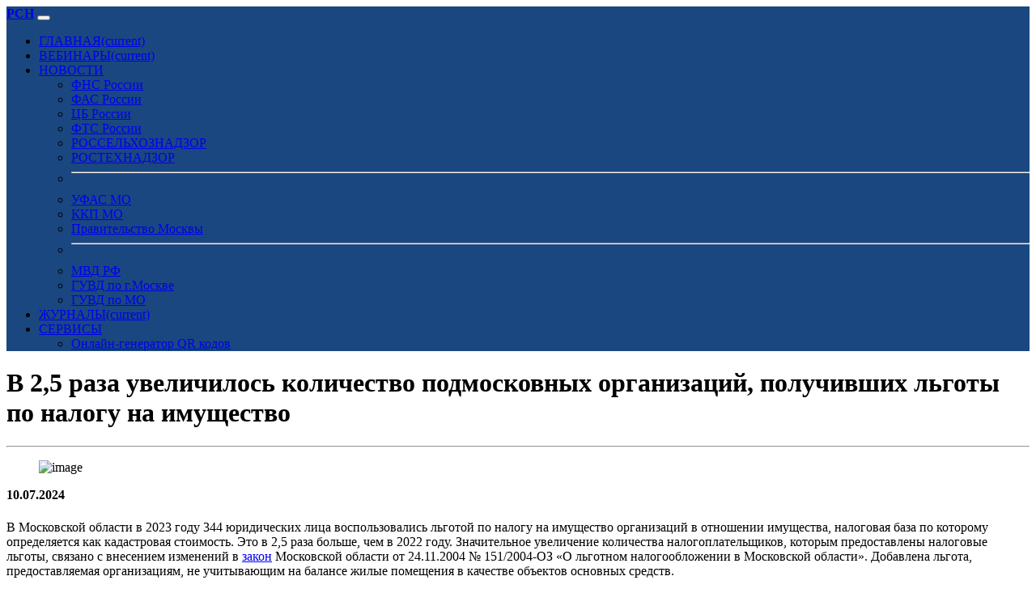

--- FILE ---
content_type: text/html; charset=UTF-8
request_url: https://www.rsnmo.ru/index.php?id=56748
body_size: 7136
content:
<!doctype html>
<html lang="ru">
	<head>
		<meta charset="utf-8">
		<meta name="viewport" content="width=device-width, initial-scale=1">
		<meta name="description" content="Это архивная публикация - она может содержать устаревшую информацию. В Московской области в 2023 году 344 юридических лица воспользовались льготой по налогу на имущество организаций в отношении имущества, налоговая база по которому определяется как кадастровая стоимость. Это в 2,5 раза больше, чем в 2022 году. Значительное увеличение количества налогоплательщиков, которым предоставлены налоговые льготы, связано с внесением изменений в закон Московской области от 24.11.2004 № 151/2004-ОЗ «О..." />
		<meta name="author" content="РСН МО" />
		<meta name="copyright" content="РСН МО" />
		<meta name="keywords" content="Московской,организаций,определяется,организациям,предоставляются,кадастровая,налогоплательщиков,налогообложении,предоставлении,региональные,территории,публикация,устаревшую,информацию,юридических,воспользовались,Значительное,увеличение,количества,предоставлены,предоставляемая,учитывающим,среднегодовая,количество,льготников,предоставленных,применения,организация,подтверждающие,утверждена" />
		<meta name="robots" content="index, follow" />
		
		<meta name="yandex-verification" content="67161118cccdc5a7" />
		
		<title>В 2,5 раза увеличилось количество подмосковных организаций, получивших льготы по налогу на имущество</title>
	
		<!-- Favicon -->
		<link rel="apple-touch-icon" sizes="57x57" href="store/favicon/apple-icon-57x57.png">
		<link rel="apple-touch-icon" sizes="60x60" href="store/favicon/apple-icon-60x60.png">
		<link rel="apple-touch-icon" sizes="72x72" href="store/favicon/apple-icon-72x72.png">
		<link rel="apple-touch-icon" sizes="76x76" href="store/favicon/apple-icon-76x76.png">
		<link rel="apple-touch-icon" sizes="114x114" href="store/favicon/apple-icon-114x114.png">
		<link rel="apple-touch-icon" sizes="120x120" href="store/favicon/apple-icon-120x120.png">
		<link rel="apple-touch-icon" sizes="144x144" href="store/favicon/apple-icon-144x144.png">
		<link rel="apple-touch-icon" sizes="152x152" href="store/favicon/apple-icon-152x152.png">
		<link rel="apple-touch-icon" sizes="180x180" href="store/favicon/apple-icon-180x180.png">
		<link rel="icon" type="image/png" sizes="192x192"  href="store/favicon/android-icon-192x192.png">
		<link rel="icon" type="image/png" sizes="32x32" href="store/favicon/favicon-32x32.png">
		<link rel="icon" type="image/png" sizes="96x96" href="store/favicon/favicon-96x96.png">
		<link rel="icon" type="image/png" sizes="16x16" href="store/favicon/favicon-16x16.png">
		<link rel="manifest" href="store/favicon/manifest.json">
		<meta name="msapplication-TileColor" content="#ffffff">
		<meta name="msapplication-TileImage" content="store/favicon/ms-icon-144x144.png">
		<meta name="theme-color" content="#ffffff">
		
		<link rel="stylesheet" href="/static/bootstrap-5.3.2-dist/css/bootstrap.min.css">
		<link rel="stylesheet" href="/static/fontawesome-free-6.4.0-web/css/all.css" type="text/css">
		<link rel="stylesheet" href="/static/progressive-image/progressive-image.css">
		<link rel="stylesheet" href="/static/player/plyr.css" />
		
		<link href="static/bootstrapadd/add.css" rel="stylesheet" type="text/css">
		
		<meta property="og:locale"		content="ru_RU"/>
		<meta property="og:type"		content="article"/>
		<meta property="og:url"			content="https://www.rsnmo.ru/index.php?id=56748" />
		<meta property="og:type"		content="website" />
		<meta property="og:title"		content="В 2,5 раза увеличилось количество подмосковных организаций, получивших льготы по налогу на имущество" />
		<meta property="og:description"	content="Это архивная публикация - она может содержать устаревшую информацию. В Московской области в 2023 году 344 юридических лица воспользовались льготой по налогу на имущество организаций в отношении имущества, налоговая база по которому определяется как кадастровая стоимость. Это в 2,5 раза больше, чем в 2022 году. Значительное увеличение количества налогоплательщиков, которым предоставлены налоговые льготы, связано с внесением изменений в закон Московской области от 24.11.2004 № 151/2004-ОЗ «О..." />
		<meta property="og:image"		content="https://www.rsnmo.ru/store/postphoto/photo-20240710-140004-ZZgiAj3p.jpg" />
		<meta property="og:site_name"	content="РСН МО" />
		
		<link rel="canonical" href="https://www.rsnmo.ru/index.php?id=56748"/>
		
<!-- Matomo -->
<script>
  var _paq = window._paq = window._paq || [];
  /* tracker methods like "setCustomDimension" should be called before "trackPageView" */
  _paq.push(['trackPageView']);
  _paq.push(['enableLinkTracking']);
  (function() {
    var u="//stat.medargo.ru/matomo/";
    _paq.push(['setTrackerUrl', u+'matomo.php']);
    _paq.push(['setSiteId', '10']);
    var d=document, g=d.createElement('script'), s=d.getElementsByTagName('script')[0];
    g.async=true; g.src=u+'matomo.js'; s.parentNode.insertBefore(g,s);
  })();
</script>
<!-- End Matomo Code -->

<!-- Yandex.Metrika counter -->
<script type="text/javascript" >
   (function(m,e,t,r,i,k,a){m[i]=m[i]||function(){(m[i].a=m[i].a||[]).push(arguments)};
   m[i].l=1*new Date();
   for (var j = 0; j < document.scripts.length; j++) {if (document.scripts[j].src === r) { return; }}
   k=e.createElement(t),a=e.getElementsByTagName(t)[0],k.async=1,k.src=r,a.parentNode.insertBefore(k,a)})
   (window, document, "script", "https://mc.yandex.ru/metrika/tag.js", "ym");

   ym(95618382, "init", {
        clickmap:true,
        trackLinks:true,
        accurateTrackBounce:true
   });
</script>
<noscript><div><img src="https://mc.yandex.ru/watch/95618382" style="position:absolute; left:-9999px;" alt="" /></div></noscript>
<!-- /Yandex.Metrika counter -->

	</head>
<body class="bg-light">
	
	<nav class="navbar navbar-expand-lg navbar-dark" style="background-color: #1A4780;">
	<div class="container">
		<a class="navbar-brand mt-3 mb-3" href="index.php"><strong>РСН</strong></a>
		<button class="navbar-toggler" type="button" data-bs-toggle="collapse" data-bs-target="#navbarColor01" aria-controls="navbarColor01" aria-expanded="false" aria-label="Toggle navigation"><span class="navbar-toggler-icon"></span>
		</button>

		<div class="collapse navbar-collapse" id="navbarColor01">
			<ul class="navbar-nav me-auto">
				<li class="nav-item">
					<a class="nav-link active" href="index.php">ГЛАВНАЯ<span class="visually-hidden">(current)</span></a>
				</li>
				
				<li class="nav-item">
					<a class="nav-link active" href="video.php">ВЕБИНАРЫ<span class="visually-hidden">(current)</span></a>
				</li>
				
				<li class="nav-item dropdown">
					<a class="nav-link active dropdown-toggle" href="#" role="button" data-bs-toggle="dropdown" aria-expanded="false">НОВОСТИ</a>
					<ul class="dropdown-menu">
						<li><a class="dropdown-item" href="index.php?source=2">ФНС России</a></li>
						<li><a class="dropdown-item" href="index.php?source=3">ФАС России</a></li>
						<li><a class="dropdown-item" href="index.php?source=12">ЦБ России</a></li>
						<li><a class="dropdown-item" href="index.php?source=7">ФТС России</a></li>
						<li><a class="dropdown-item" href="index.php?source=11">РОССЕЛЬХОЗНАДЗОР</a></li>
						<li><a class="dropdown-item" href="index.php?source=13">РОСТЕХНАДЗОР</a></li>
						<li><hr class="dropdown-divider"></li>
						<li><a class="dropdown-item" href="index.php?source=14">УФАС МО</a></li>
						<li><a class="dropdown-item" href="index.php?source=8">ККП МО</a></li>
						<li><a class="dropdown-item" href="index.php?source=10">Правительство Москвы</a></li>
						<li><hr class="dropdown-divider"></li>
						<li><a class="dropdown-item" href="index.php?source=16">МВД РФ</a></li>
						<li><a class="dropdown-item" href="index.php?source=17">ГУВД по г.Москве</a></li>
						<li><a class="dropdown-item" href="index.php?source=18">ГУВД по МО</a></li>
					</ul>
				</li>
				
				<li class="nav-item">
					<a class="nav-link active" href="https://www.gubnews.ru">ЖУРНАЛЫ<span class="visually-hidden">(current)</span></a>
				</li>
				
				<li class="nav-item dropdown">
					<a class="nav-link active dropdown-toggle" href="#" role="button" data-bs-toggle="dropdown" aria-expanded="false">СЕРВИСЫ</a>
					<ul class="dropdown-menu">
						<li><a class="dropdown-item" href="https://www.whitesmile.ru">Онлайн-генератор QR кодов</a></li>
					</ul>
				</li>
				
			</ul>
		</div>
	</div>
</nav>	
		
			
		<div class="container mt-5">
			<h1>В 2,5 раза увеличилось количество подмосковных организаций, получивших льготы по налогу на имущество</h1>
			<hr>
		</div>
		
		<div class="container mt-3">
			
							<figure data-href="https://www.rsnmo.ru/store/postphoto/photo-20240710-140004-ZZgiAj3p.jpg" class="progressive replace img-fluid shadow"><img src="https://www.rsnmo.ru/images/wallpaper.jpg" class="preview" alt="image" /></figure>
						
						
							
			<div class="col bg-white mt-2 p-4 shadow">
				<p><strong><i class="far fa-calendar-alt"></i> 10.07.2024</strong></p>
				<h5></h5>
				
								
									       <div class="attention attention_red"  style="display: none">    <div class="attention__text">  <p>Это архивная публикация - она может содержать устаревшую информацию.</p>   </div>  </div>      <p></p>  <p><p>В Московской области в 2023 году 344 юридических лица воспользовались льготой по налогу на имущество организаций в отношении имущества, налоговая база по которому определяется как кадастровая стоимость. Это в 2,5 раза больше, чем в 2022 году. Значительное увеличение количества налогоплательщиков, которым предоставлены налоговые льготы, связано с внесением изменений в <a href="https://www.nalog.gov.ru/rn50/about_fts/docs/4293385/">закон</a> Московской области от 24.11.2004 № 151/2004-ОЗ «О льготном налогообложении в Московской области». Добавлена льгота, предоставляемая организациям, не учитывающим на балансе жилые помещения в качестве объектов основных средств.</p><p>  </p> 698 юрлиц получили льготы в отношении имущества, налоговая база по которому определяется как среднегодовая стоимость, что превышает количество налогоплательщиков-льготников за налоговый период 2022 года на 9,7 %.<p>  </p> Общая сумма предоставленных льгот по налогу на имущество организаций за 2023 год составила 10,8 млрд рублей.<p>  </p> Для применения льгот по налогу на имущество организаций в отношении объектов, налоговая база по которым определяется как их кадастровая стоимость, организация вправе подать в любой налоговый орган заявление о предоставлении льготы, а также подтверждающие документы. Форма заявления о предоставлении налоговой льготы утверждена <a href="https://www.nalog.gov.ru/rn77/about_fts/docs/11253546/">Приказом</a> ФНС России от 09.07.2021 № ЕД-7-21/646@. Направить в налоговые органы заявление и документы-основания можно лично, по почте и по телекоммуникационным каналам связи через оператора электронного документооборота. Льгота также может быть предоставлена в проактивном режиме без заявления, но только в том случае, если право на льготу связано с характеристиками организации или объекта налогообложения, имеющимися в базовых государственных реестрах. Например, в беззаявительном порядке предоставляются льготы религиозным организациям.<p>  </p> Федеральные налоговые льготы по налогу на имущество организаций предусмотрены главой 30 Налогового кодекса, а региональные – законом Московской области от 24.11.2004 № 151/2004-ОЗ «О льготном налогообложении в Московской области».<p>  </p> С налогового периода 2023 года на территории Московской области предоставляются новые региональные льготы. Организации, не учитывающие на балансе жилые помещения в качестве объектов основных средств, освобождаются от уплаты налога на имущество организаций в отношении таких помещений. Льгота применяется с месяца, следующего за месяцем постановки на бухгалтерский учет жилых помещений, и действует в течение последовательных двенадцати месяцев.<p>  </p> Газораспределительным организациям, на балансе которых учтены объекты газораспределения и газопотребления, созданные в рамках мероприятий по социальной газификации населенных пунктов Московской области, также предоставляются льготы в виде снижения ставки налога на имущество организаций на один процент в отношении таких объектов, за исключением территорий садоводческих и огороднических некоммерческих товариществ. <p>  </p> С полной информацией о налоговых льготах по налогу на имущество организаций, установленных на территории региона, можно ознакомиться с помощью <a href="https://www.nalog.gov.ru/rn50/service/tax/">онлайн-сервиса</a> «Справочная информация о ставках и льготах по имущественным налогам». Для поиска информации пользователю необходимо выбрать вид налога, налоговый период и регион.</p>      								
										<p class="mt-3">Источник <i class="fa-solid fa-angles-right"></i> <a href="http://www.nalog.gov.ru/rn50/news/activities_fts/15054559/" class="text-decoration-none">Ссылка</a></p>
										
				<script src="https://yastatic.net/share2/share.js"></script>
				<div class="ya-share2" data-curtain data-shape="round" data-services="vkontakte,odnoklassniki,telegram,whatsapp"></div>
			</div>
		</div>
		
		
	<div class="container mt-5">
		<h1>Новости</h1>
		<hr>
	</div>
		
	<div class="container mt-3">
		<div class="row row-cols-1 row-cols-md-4 g-2">
							<div class="col">
					<div class="card h-100 shadow">
						<a href="index.php?id=105770">
							<figure data-href="https://www.rsnmo.ru/store/postphoto/photo-20260126-100005-xCwf9Jog.jpg" class="progressive replace card-img-top shadow"><img src="https://www.rsnmo.ru/images/wallpaper.jpg" class="preview" alt="image" /></figure>
						</a>
						<div class="card-body">
							<a href="index.php?id=105770" class="link-dark link-offset-2 link-underline-opacity-0 link-underline-opacity-100-hover">
								<h6 class="card-title">Люберецким предпринимателям рассказали об АУСН</h6>
							</a>
						</div>
					</div>
				</div>
							<div class="col">
					<div class="card h-100 shadow">
						<a href="index.php?id=105765">
							<figure data-href="https://www.rsnmo.ru/store/postphoto/photo-20260126-090010-Rge107Y3.jpg" class="progressive replace card-img-top shadow"><img src="https://www.rsnmo.ru/images/wallpaper.jpg" class="preview" alt="image" /></figure>
						</a>
						<div class="card-body">
							<a href="index.php?id=105765" class="link-dark link-offset-2 link-underline-opacity-0 link-underline-opacity-100-hover">
								<h6 class="card-title">О введении Единого документа учета и новом порядке отражения кодов ОКВЭД рассказали в налоговом управлении Подмосковья</h6>
							</a>
						</div>
					</div>
				</div>
							<div class="col">
					<div class="card h-100 shadow">
						<a href="index.php?id=105760">
							<figure data-href="https://www.rsnmo.ru/store/postphoto/photo-20260126-080008-lJ1nZEBc.jpg" class="progressive replace card-img-top shadow"><img src="https://www.rsnmo.ru/images/wallpaper.jpg" class="preview" alt="image" /></figure>
						</a>
						<div class="card-body">
							<a href="index.php?id=105760" class="link-dark link-offset-2 link-underline-opacity-0 link-underline-opacity-100-hover">
								<h6 class="card-title">ФНС разъяснила, как перейти на электронные перевозочные документы</h6>
							</a>
						</div>
					</div>
				</div>
							<div class="col">
					<div class="card h-100 shadow">
						<a href="index.php?id=105702">
							<figure data-href="https://www.rsnmo.ru/store/postphoto/photo-20260123-200002-RmioEkwR.jpg" class="progressive replace card-img-top shadow"><img src="https://www.rsnmo.ru/images/wallpaper.jpg" class="preview" alt="image" /></figure>
						</a>
						<div class="card-body">
							<a href="index.php?id=105702" class="link-dark link-offset-2 link-underline-opacity-0 link-underline-opacity-100-hover">
								<h6 class="card-title">Более 2 триллионов рублей мобилизовали в бюджетную систему РФ налоговики Подмосковья в 2025 году</h6>
							</a>
						</div>
					</div>
				</div>
							<div class="col">
					<div class="card h-100 shadow">
						<a href="index.php?id=105701">
							<figure data-href="https://www.rsnmo.ru/store/postphoto/photo-20260123-190002-yhH76XIn.jpg" class="progressive replace card-img-top shadow"><img src="https://www.rsnmo.ru/images/wallpaper.jpg" class="preview" alt="image" /></figure>
						</a>
						<div class="card-body">
							<a href="index.php?id=105701" class="link-dark link-offset-2 link-underline-opacity-0 link-underline-opacity-100-hover">
								<h6 class="card-title">Жители Подмосковья выбирают онлайн-взаимодействие с налоговыми инспекциями </h6>
							</a>
						</div>
					</div>
				</div>
							<div class="col">
					<div class="card h-100 shadow">
						<a href="index.php?id=105699">
							<figure data-href="https://www.rsnmo.ru/store/postphoto/photo-20260123-180004-F5LCH8x8.jpg" class="progressive replace card-img-top shadow"><img src="https://www.rsnmo.ru/images/wallpaper.jpg" class="preview" alt="image" /></figure>
						</a>
						<div class="card-body">
							<a href="index.php?id=105699" class="link-dark link-offset-2 link-underline-opacity-0 link-underline-opacity-100-hover">
								<h6 class="card-title">ФНС разъяснила, в каких случаях образовательная организация может не применять ККТ</h6>
							</a>
						</div>
					</div>
				</div>
							<div class="col">
					<div class="card h-100 shadow">
						<a href="index.php?id=105656">
							<figure data-href="https://www.rsnmo.ru/store/postphoto/photo-20260122-170015-3oh3wJwY.jpg" class="progressive replace card-img-top shadow"><img src="https://www.rsnmo.ru/images/wallpaper.jpg" class="preview" alt="image" /></figure>
						</a>
						<div class="card-body">
							<a href="index.php?id=105656" class="link-dark link-offset-2 link-underline-opacity-0 link-underline-opacity-100-hover">
								<h6 class="card-title">Подтвердить отсутствие статуса ИП можно удаленно</h6>
							</a>
						</div>
					</div>
				</div>
							<div class="col">
					<div class="card h-100 shadow">
						<a href="index.php?id=105652">
							<figure data-href="https://www.rsnmo.ru/store/postphoto/photo-20260122-160012-BLQZDkJ1.jpg" class="progressive replace card-img-top shadow"><img src="https://www.rsnmo.ru/images/wallpaper.jpg" class="preview" alt="image" /></figure>
						</a>
						<div class="card-body">
							<a href="index.php?id=105652" class="link-dark link-offset-2 link-underline-opacity-0 link-underline-opacity-100-hover">
								<h6 class="card-title">В Солнечногорске налоговики провели рабочее совещание с сотрудниками МФЦ </h6>
							</a>
						</div>
					</div>
				</div>
							<div class="col">
					<div class="card h-100 shadow">
						<a href="index.php?id=105648">
							<figure data-href="https://www.rsnmo.ru/store/postphoto/photo-20260122-150015-7qf97XET.jpg" class="progressive replace card-img-top shadow"><img src="https://www.rsnmo.ru/images/wallpaper.jpg" class="preview" alt="image" /></figure>
						</a>
						<div class="card-body">
							<a href="index.php?id=105648" class="link-dark link-offset-2 link-underline-opacity-0 link-underline-opacity-100-hover">
								<h6 class="card-title">Предприниматели, применяющие специальные налоговые режимы, вправе использовать льготу по налогу на имущество за 2025 год</h6>
							</a>
						</div>
					</div>
				</div>
							<div class="col">
					<div class="card h-100 shadow">
						<a href="index.php?id=105614">
							<figure data-href="https://www.rsnmo.ru/store/postphoto/photo-20260121-120006-GSVATLjQ.jpg" class="progressive replace card-img-top shadow"><img src="https://www.rsnmo.ru/images/wallpaper.jpg" class="preview" alt="image" /></figure>
						</a>
						<div class="card-body">
							<a href="index.php?id=105614" class="link-dark link-offset-2 link-underline-opacity-0 link-underline-opacity-100-hover">
								<h6 class="card-title">Утверждены новые формы уведомлений для освобождения от НДС</h6>
							</a>
						</div>
					</div>
				</div>
							<div class="col">
					<div class="card h-100 shadow">
						<a href="index.php?id=105610">
							<figure data-href="https://www.rsnmo.ru/store/postphoto/photo-20260121-110004-jGb0g5Vg.jpg" class="progressive replace card-img-top shadow"><img src="https://www.rsnmo.ru/images/wallpaper.jpg" class="preview" alt="image" /></figure>
						</a>
						<div class="card-body">
							<a href="index.php?id=105610" class="link-dark link-offset-2 link-underline-opacity-0 link-underline-opacity-100-hover">
								<h6 class="card-title">Более 200 выездных мероприятий для налогоплательщиков провели налоговые инспекции Подмосковья в 4 квартале 2025 года</h6>
							</a>
						</div>
					</div>
				</div>
							<div class="col">
					<div class="card h-100 shadow">
						<a href="index.php?id=105606">
							<figure data-href="https://www.rsnmo.ru/store/postphoto/photo-20260121-100004-bV4rMw9R.jpg" class="progressive replace card-img-top shadow"><img src="https://www.rsnmo.ru/images/wallpaper.jpg" class="preview" alt="image" /></figure>
						</a>
						<div class="card-body">
							<a href="index.php?id=105606" class="link-dark link-offset-2 link-underline-opacity-0 link-underline-opacity-100-hover">
								<h6 class="card-title">Запущен новый сервис выбора кодов ОКВЭД</h6>
							</a>
						</div>
					</div>
				</div>
							<div class="col">
					<div class="card h-100 shadow">
						<a href="index.php?id=105567">
							<figure data-href="https://www.rsnmo.ru/store/postphoto/photo-20260120-090006-q5iHmYO8.jpg" class="progressive replace card-img-top shadow"><img src="https://www.rsnmo.ru/images/wallpaper.jpg" class="preview" alt="image" /></figure>
						</a>
						<div class="card-body">
							<a href="index.php?id=105567" class="link-dark link-offset-2 link-underline-opacity-0 link-underline-opacity-100-hover">
								<h6 class="card-title">Об особенностях применения онлайн-касс в 2026 году на вебинаре расскажет представитель ФНС России</h6>
							</a>
						</div>
					</div>
				</div>
							<div class="col">
					<div class="card h-100 shadow">
						<a href="index.php?id=105559">
							<figure data-href="https://www.rsnmo.ru/store/postphoto/photo-20260120-070006-BX3WONLY.jpg" class="progressive replace card-img-top shadow"><img src="https://www.rsnmo.ru/images/wallpaper.jpg" class="preview" alt="image" /></figure>
						</a>
						<div class="card-body">
							<a href="index.php?id=105559" class="link-dark link-offset-2 link-underline-opacity-0 link-underline-opacity-100-hover">
								<h6 class="card-title">«Мой ОКВЭД» поможет с выбором кодов экономической деятельности </h6>
							</a>
						</div>
					</div>
				</div>
							<div class="col">
					<div class="card h-100 shadow">
						<a href="index.php?id=105540">
							<figure data-href="https://www.rsnmo.ru/store/postphoto/photo-20260119-120005-st7cM3p7.jpg" class="progressive replace card-img-top shadow"><img src="https://www.rsnmo.ru/images/wallpaper.jpg" class="preview" alt="image" /></figure>
						</a>
						<div class="card-body">
							<a href="index.php?id=105540" class="link-dark link-offset-2 link-underline-opacity-0 link-underline-opacity-100-hover">
								<h6 class="card-title">Семинар для специалистов МФЦ прошел в Рузе</h6>
							</a>
						</div>
					</div>
				</div>
							<div class="col">
					<div class="card h-100 shadow">
						<a href="index.php?id=105535">
							<figure data-href="https://www.rsnmo.ru/store/postphoto/photo-20260119-110006-e4Ri21dE.jpg" class="progressive replace card-img-top shadow"><img src="https://www.rsnmo.ru/images/wallpaper.jpg" class="preview" alt="image" /></figure>
						</a>
						<div class="card-body">
							<a href="index.php?id=105535" class="link-dark link-offset-2 link-underline-opacity-0 link-underline-opacity-100-hover">
								<h6 class="card-title">Подмосковное налоговое управление предупреждает о мошеннических звонках и рассылках</h6>
							</a>
						</div>
					</div>
				</div>
							<div class="col">
					<div class="card h-100 shadow">
						<a href="index.php?id=105529">
							<figure data-href="https://www.rsnmo.ru/store/postphoto/photo-20260119-100006-qFZ7vIHN.jpg" class="progressive replace card-img-top shadow"><img src="https://www.rsnmo.ru/images/wallpaper.jpg" class="preview" alt="image" /></figure>
						</a>
						<div class="card-body">
							<a href="index.php?id=105529" class="link-dark link-offset-2 link-underline-opacity-0 link-underline-opacity-100-hover">
								<h6 class="card-title">Опубликованы данные для расчёта НДПИ, НДД, акциза на нефтяное
сырье за декабрь 2025 года</h6>
							</a>
						</div>
					</div>
				</div>
							<div class="col">
					<div class="card h-100 shadow">
						<a href="index.php?id=105522">
							<figure data-href="https://www.rsnmo.ru/store/postphoto/photo-20260119-090005-f7iW4UAN.jpg" class="progressive replace card-img-top shadow"><img src="https://www.rsnmo.ru/images/wallpaper.jpg" class="preview" alt="image" /></figure>
						</a>
						<div class="card-body">
							<a href="index.php?id=105522" class="link-dark link-offset-2 link-underline-opacity-0 link-underline-opacity-100-hover">
								<h6 class="card-title">Налоговый мониторинг?2026: количество участников выросло на 20%</h6>
							</a>
						</div>
					</div>
				</div>
							<div class="col">
					<div class="card h-100 shadow">
						<a href="index.php?id=105464">
							<figure data-href="https://www.rsnmo.ru/store/postphoto/photo-20260116-230002-4UWybpm3.jpg" class="progressive replace card-img-top shadow"><img src="https://www.rsnmo.ru/images/wallpaper.jpg" class="preview" alt="image" /></figure>
						</a>
						<div class="card-body">
							<a href="index.php?id=105464" class="link-dark link-offset-2 link-underline-opacity-0 link-underline-opacity-100-hover">
								<h6 class="card-title">Об изменениях налогового законодательства рассказали в Зарайске и Луховицах </h6>
							</a>
						</div>
					</div>
				</div>
							<div class="col">
					<div class="card h-100 shadow">
						<a href="index.php?id=105463">
							<figure data-href="https://www.rsnmo.ru/store/postphoto/photo-20260116-220002-Ye9Wp3WN.jpg" class="progressive replace card-img-top shadow"><img src="https://www.rsnmo.ru/images/wallpaper.jpg" class="preview" alt="image" /></figure>
						</a>
						<div class="card-body">
							<a href="index.php?id=105463" class="link-dark link-offset-2 link-underline-opacity-0 link-underline-opacity-100-hover">
								<h6 class="card-title">В Подмосковье проводится реорганизация территориальных налоговых органов</h6>
							</a>
						</div>
					</div>
				</div>
							<div class="col">
					<div class="card h-100 shadow">
						<a href="index.php?id=105462">
							<figure data-href="https://www.rsnmo.ru/store/postphoto/photo-20260116-210002-2ArslAu8.jpg" class="progressive replace card-img-top shadow"><img src="https://www.rsnmo.ru/images/wallpaper.jpg" class="preview" alt="image" /></figure>
						</a>
						<div class="card-body">
							<a href="index.php?id=105462" class="link-dark link-offset-2 link-underline-opacity-0 link-underline-opacity-100-hover">
								<h6 class="card-title">О туристическом налоге в 2026 году расскажет на вебинаре специалист ФНС России</h6>
							</a>
						</div>
					</div>
				</div>
							<div class="col">
					<div class="card h-100 shadow">
						<a href="index.php?id=105461">
							<figure data-href="https://www.rsnmo.ru/store/postphoto/photo-20260116-200007-ShSO5Rb6.jpg" class="progressive replace card-img-top shadow"><img src="https://www.rsnmo.ru/images/wallpaper.jpg" class="preview" alt="image" /></figure>
						</a>
						<div class="card-body">
							<a href="index.php?id=105461" class="link-dark link-offset-2 link-underline-opacity-0 link-underline-opacity-100-hover">
								<h6 class="card-title">Школьница из Кировской области победила в специальной номинации ФНС России на конкурсе «Россия — страна традиционных ценностей»</h6>
							</a>
						</div>
					</div>
				</div>
							<div class="col">
					<div class="card h-100 shadow">
						<a href="index.php?id=105434">
							<figure data-href="https://www.rsnmo.ru/store/postphoto/photo-20260115-170007-zWQc2Mhw.jpg" class="progressive replace card-img-top shadow"><img src="https://www.rsnmo.ru/images/wallpaper.jpg" class="preview" alt="image" /></figure>
						</a>
						<div class="card-body">
							<a href="index.php?id=105434" class="link-dark link-offset-2 link-underline-opacity-0 link-underline-opacity-100-hover">
								<h6 class="card-title">Приглашаем налогоплательщиков принять участие в вебинаре </h6>
							</a>
						</div>
					</div>
				</div>
							<div class="col">
					<div class="card h-100 shadow">
						<a href="index.php?id=105433">
							<figure data-href="https://www.rsnmo.ru/store/postphoto/photo-20260115-160007-KtSx2Qu7.jpg" class="progressive replace card-img-top shadow"><img src="https://www.rsnmo.ru/images/wallpaper.jpg" class="preview" alt="image" /></figure>
						</a>
						<div class="card-body">
							<a href="index.php?id=105433" class="link-dark link-offset-2 link-underline-opacity-0 link-underline-opacity-100-hover">
								<h6 class="card-title">Изменен порядок расчета страховых взносов для руководителей организаций</h6>
							</a>
						</div>
					</div>
				</div>
					</div>
	</div>
	<div class="container mt-3">
				</div>
	
		<footer class="bg-secondary text-white mt-5">
		<div class="container">
			<div class="p-1">
				<p class="mt-3">Copyright <i class="far fa-copyright"></i> 2013-2023 Все права защищены, Общественный совет при УФНС МО.<br />
				Все права на материалы, находящиеся на сайте, охраняются в соответствии с законодательством РФ, в том числе, об авторском праве и смежных правах. При любом использовании материалов сайта, гиперссылка (hyperlink) обязательна.</p>
			</div>
		</div><!-- / container -->
	</footer>
				
	<script src="/static/bootstrap-5.3.2-dist/js/bootstrap.bundle.min.js"></script>
	<script src="/static/progressive-image/progressive-image.js"></script>
	<script src="/static/player/plyr.js"></script>
	<script src="/static/share/jquery-3.3.1.min.js"></script>
	<script src="/static/share/share.js"></script>
	

	
</body>
</html>